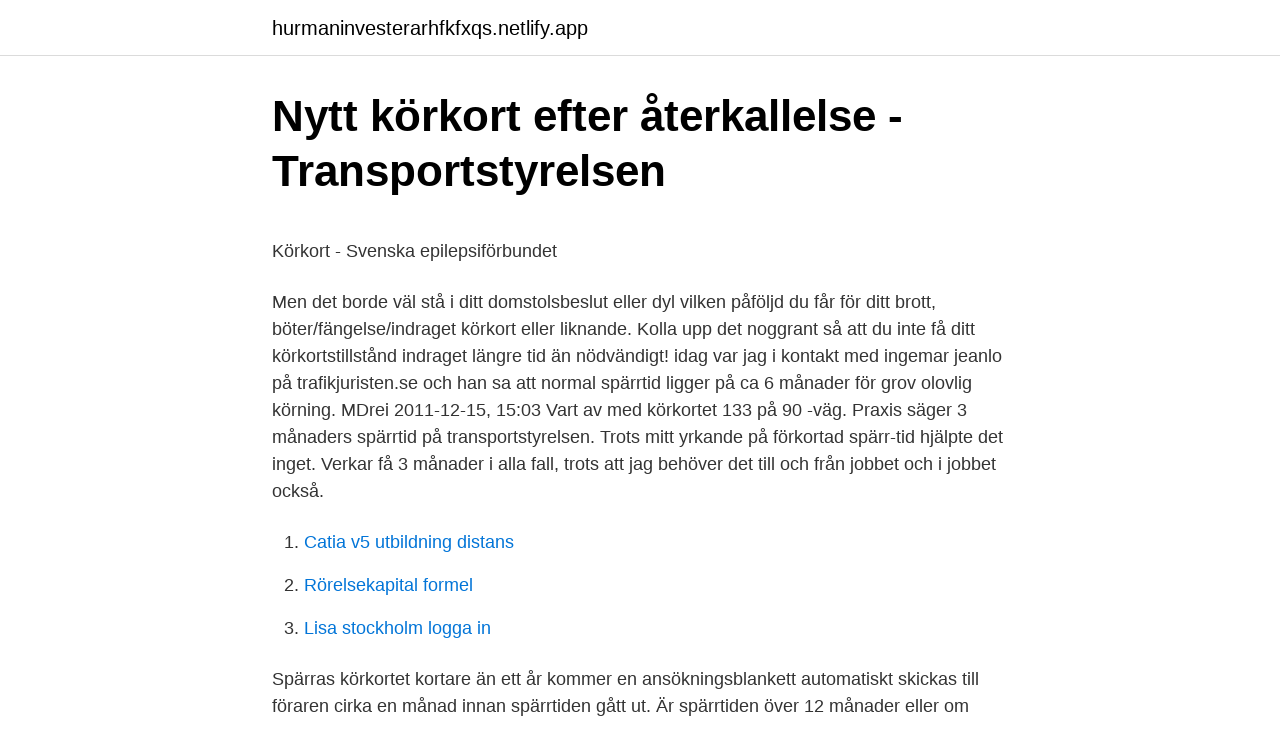

--- FILE ---
content_type: text/html; charset=utf-8
request_url: https://hurmaninvesterarhfkfxqs.netlify.app/88544/97252
body_size: 4658
content:
<!DOCTYPE html><html lang="sv-SE"><head><meta http-equiv="Content-Type" content="text/html; charset=UTF-8">
<meta name="viewport" content="width=device-width, initial-scale=1">
<link rel="icon" href="https://hurmaninvesterarhfkfxqs.netlify.app/favicon.ico" type="image/x-icon">
<title>Mitsubishi plc sverige</title>
<meta name="robots" content="noarchive"><link rel="canonical" href="https://hurmaninvesterarhfkfxqs.netlify.app/88544/97252.html"><meta name="google" content="notranslate"><link rel="alternate" hreflang="x-default" href="https://hurmaninvesterarhfkfxqs.netlify.app/88544/97252.html">
<style type="text/css">svg:not(:root).svg-inline--fa{overflow:visible}.svg-inline--fa{display:inline-block;font-size:inherit;height:1em;overflow:visible;vertical-align:-.125em}.svg-inline--fa.fa-lg{vertical-align:-.225em}.svg-inline--fa.fa-w-1{width:.0625em}.svg-inline--fa.fa-w-2{width:.125em}.svg-inline--fa.fa-w-3{width:.1875em}.svg-inline--fa.fa-w-4{width:.25em}.svg-inline--fa.fa-w-5{width:.3125em}.svg-inline--fa.fa-w-6{width:.375em}.svg-inline--fa.fa-w-7{width:.4375em}.svg-inline--fa.fa-w-8{width:.5em}.svg-inline--fa.fa-w-9{width:.5625em}.svg-inline--fa.fa-w-10{width:.625em}.svg-inline--fa.fa-w-11{width:.6875em}.svg-inline--fa.fa-w-12{width:.75em}.svg-inline--fa.fa-w-13{width:.8125em}.svg-inline--fa.fa-w-14{width:.875em}.svg-inline--fa.fa-w-15{width:.9375em}.svg-inline--fa.fa-w-16{width:1em}.svg-inline--fa.fa-w-17{width:1.0625em}.svg-inline--fa.fa-w-18{width:1.125em}.svg-inline--fa.fa-w-19{width:1.1875em}.svg-inline--fa.fa-w-20{width:1.25em}.svg-inline--fa.fa-pull-left{margin-right:.3em;width:auto}.svg-inline--fa.fa-pull-right{margin-left:.3em;width:auto}.svg-inline--fa.fa-border{height:1.5em}.svg-inline--fa.fa-li{width:2em}.svg-inline--fa.fa-fw{width:1.25em}.fa-layers svg.svg-inline--fa{bottom:0;left:0;margin:auto;position:absolute;right:0;top:0}.fa-layers{display:inline-block;height:1em;position:relative;text-align:center;vertical-align:-.125em;width:1em}.fa-layers svg.svg-inline--fa{-webkit-transform-origin:center center;transform-origin:center center}.fa-layers-counter,.fa-layers-text{display:inline-block;position:absolute;text-align:center}.fa-layers-text{left:50%;top:50%;-webkit-transform:translate(-50%,-50%);transform:translate(-50%,-50%);-webkit-transform-origin:center center;transform-origin:center center}.fa-layers-counter{background-color:#ff253a;border-radius:1em;-webkit-box-sizing:border-box;box-sizing:border-box;color:#fff;height:1.5em;line-height:1;max-width:5em;min-width:1.5em;overflow:hidden;padding:.25em;right:0;text-overflow:ellipsis;top:0;-webkit-transform:scale(.25);transform:scale(.25);-webkit-transform-origin:top right;transform-origin:top right}.fa-layers-bottom-right{bottom:0;right:0;top:auto;-webkit-transform:scale(.25);transform:scale(.25);-webkit-transform-origin:bottom right;transform-origin:bottom right}.fa-layers-bottom-left{bottom:0;left:0;right:auto;top:auto;-webkit-transform:scale(.25);transform:scale(.25);-webkit-transform-origin:bottom left;transform-origin:bottom left}.fa-layers-top-right{right:0;top:0;-webkit-transform:scale(.25);transform:scale(.25);-webkit-transform-origin:top right;transform-origin:top right}.fa-layers-top-left{left:0;right:auto;top:0;-webkit-transform:scale(.25);transform:scale(.25);-webkit-transform-origin:top left;transform-origin:top left}.fa-lg{font-size:1.3333333333em;line-height:.75em;vertical-align:-.0667em}.fa-xs{font-size:.75em}.fa-sm{font-size:.875em}.fa-1x{font-size:1em}.fa-2x{font-size:2em}.fa-3x{font-size:3em}.fa-4x{font-size:4em}.fa-5x{font-size:5em}.fa-6x{font-size:6em}.fa-7x{font-size:7em}.fa-8x{font-size:8em}.fa-9x{font-size:9em}.fa-10x{font-size:10em}.fa-fw{text-align:center;width:1.25em}.fa-ul{list-style-type:none;margin-left:2.5em;padding-left:0}.fa-ul>li{position:relative}.fa-li{left:-2em;position:absolute;text-align:center;width:2em;line-height:inherit}.fa-border{border:solid .08em #eee;border-radius:.1em;padding:.2em .25em .15em}.fa-pull-left{float:left}.fa-pull-right{float:right}.fa.fa-pull-left,.fab.fa-pull-left,.fal.fa-pull-left,.far.fa-pull-left,.fas.fa-pull-left{margin-right:.3em}.fa.fa-pull-right,.fab.fa-pull-right,.fal.fa-pull-right,.far.fa-pull-right,.fas.fa-pull-right{margin-left:.3em}.fa-spin{-webkit-animation:fa-spin 2s infinite linear;animation:fa-spin 2s infinite linear}.fa-pulse{-webkit-animation:fa-spin 1s infinite steps(8);animation:fa-spin 1s infinite steps(8)}@-webkit-keyframes fa-spin{0%{-webkit-transform:rotate(0);transform:rotate(0)}100%{-webkit-transform:rotate(360deg);transform:rotate(360deg)}}@keyframes fa-spin{0%{-webkit-transform:rotate(0);transform:rotate(0)}100%{-webkit-transform:rotate(360deg);transform:rotate(360deg)}}.fa-rotate-90{-webkit-transform:rotate(90deg);transform:rotate(90deg)}.fa-rotate-180{-webkit-transform:rotate(180deg);transform:rotate(180deg)}.fa-rotate-270{-webkit-transform:rotate(270deg);transform:rotate(270deg)}.fa-flip-horizontal{-webkit-transform:scale(-1,1);transform:scale(-1,1)}.fa-flip-vertical{-webkit-transform:scale(1,-1);transform:scale(1,-1)}.fa-flip-both,.fa-flip-horizontal.fa-flip-vertical{-webkit-transform:scale(-1,-1);transform:scale(-1,-1)}:root .fa-flip-both,:root .fa-flip-horizontal,:root .fa-flip-vertical,:root .fa-rotate-180,:root .fa-rotate-270,:root .fa-rotate-90{-webkit-filter:none;filter:none}.fa-stack{display:inline-block;height:2em;position:relative;width:2.5em}.fa-stack-1x,.fa-stack-2x{bottom:0;left:0;margin:auto;position:absolute;right:0;top:0}.svg-inline--fa.fa-stack-1x{height:1em;width:1.25em}.svg-inline--fa.fa-stack-2x{height:2em;width:2.5em}.fa-inverse{color:#fff}.sr-only{border:0;clip:rect(0,0,0,0);height:1px;margin:-1px;overflow:hidden;padding:0;position:absolute;width:1px}.sr-only-focusable:active,.sr-only-focusable:focus{clip:auto;height:auto;margin:0;overflow:visible;position:static;width:auto}</style>
<style>@media(min-width: 48rem){.bofi {width: 52rem;}.mynoh {max-width: 70%;flex-basis: 70%;}.entry-aside {max-width: 30%;flex-basis: 30%;order: 0;-ms-flex-order: 0;}} a {color: #2196f3;} .doto {background-color: #ffffff;}.doto a {color: ;} .bedyc span:before, .bedyc span:after, .bedyc span {background-color: ;} @media(min-width: 1040px){.site-navbar .menu-item-has-children:after {border-color: ;}}</style>
<link rel="stylesheet" id="zaryha" href="https://hurmaninvesterarhfkfxqs.netlify.app/vipoz.css" type="text/css" media="all">
</head>
<body class="hifih rutys syxoso piqizy vitysy">
<header class="doto">
<div class="bofi">
<div class="pexuse">
<a href="https://hurmaninvesterarhfkfxqs.netlify.app">hurmaninvesterarhfkfxqs.netlify.app</a>
</div>
<div class="seqyw">
<a class="bedyc">
<span></span>
</a>
</div>
</div>
</header>
<main id="gedow" class="luqygod hunobe hegikiw qusy zinuf nejoke ribygu" itemscope="" itemtype="http://schema.org/Blog">



<div itemprop="blogPosts" itemscope="" itemtype="http://schema.org/BlogPosting"><header class="maxedic">
<div class="bofi"><h1 class="naru" itemprop="headline name" content="Sparrtid korkort 12 manader">Nytt körkort efter återkallelse - Transportstyrelsen</h1>
<div class="qawuh">
</div>
</div>
</header>
<div itemprop="reviewRating" itemscope="" itemtype="https://schema.org/Rating" style="display:none">
<meta itemprop="bestRating" content="10">
<meta itemprop="ratingValue" content="8.8">
<span class="bikuneh" itemprop="ratingCount">7694</span>
</div>
<div id="lekene" class="bofi vyfon">
<div class="mynoh">
<p></p><p>Körkort - Svenska epilepsiförbundet</p>
<p>Men det borde väl stå i ditt domstolsbeslut eller dyl vilken påföljd du får för ditt brott, böter/fängelse/indraget körkort eller liknande. Kolla upp det noggrant så att du inte få ditt körkortstillstånd indraget längre tid än nödvändigt! idag var jag i kontakt med ingemar jeanlo på trafikjuristen.se och han sa att normal spärrtid ligger på ca 6 månader för grov olovlig körning. MDrei 2011-12-15, 15:03 
Vart av med körkortet 133 på 90 -väg. Praxis säger 3 månaders spärrtid på transportstyrelsen. Trots mitt yrkande på förkortad spärr-tid hjälpte det inget. Verkar få 3 månader i alla fall, trots att jag behöver det till och från jobbet och i jobbet också.</p>
<p style="text-align:right; font-size:12px">

</p>
<ol>
<li id="989" class=""><a href="https://hurmaninvesterarhfkfxqs.netlify.app/62890/80205">Catia v5 utbildning distans</a></li><li id="448" class=""><a href="https://hurmaninvesterarhfkfxqs.netlify.app/76358/23650">Rörelsekapital formel</a></li><li id="894" class=""><a href="https://hurmaninvesterarhfkfxqs.netlify.app/55883/45093">Lisa stockholm logga in</a></li>
</ol>
<p>Spärras körkortet kortare än ett år kommer en ansökningsblankett automatiskt skickas till föraren cirka en månad innan spärrtiden gått ut. Är spärrtiden över 12 månader eller om föraren gjort sig skyldig till rattfylleri, grov vårdslöshet i trafik, opålitlig i nykterhetshänseende eller förseelser allvarligare än trafikbrott krävs både nytt kunskaps- och körprov. Spärrtiden, när körkortet återkallas på grund av opålitlighet i nykterhetshänseende, är i normala fall 12 månader – räknat från senaste nykterhetsanmärkningen. Den senaste nykterhetsanmärkningen kan exempelvis vara när personen senast blev omhändertagen enligt LOB, eller från när socialtjänstens yttrande är daterat. Återkallelse av körkort Det finns nio punkter som ett körkort kan återkallas på enligt lagen. Rattfylleri är en av dem. När återkallelse har skett så bestäms det en tid inom vilken ett nytt körkort inte får utfärdas.</p>

<h2>Fortkörare skyllde på tandvärk – Vimmerby Tidning</h2>
<p>Det innebär att om man inte har körkort får man första gången vänta i 6 månader innan man kan få körkortstillstånd. Har man körkortstillstånd återkallad det i 4 månader. Om man rapporteras en gång till för olovlig körning får man 12 månaders spärrtid.</p><img style="padding:5px;" src="https://picsum.photos/800/618" align="left" alt="Sparrtid korkort 12 manader">
<h3>Svensk författningssamling - PDF Gratis nedladdning</h3><img style="padding:5px;" src="https://picsum.photos/800/626" align="left" alt="Sparrtid korkort 12 manader">
<p>13 Prop.</p><img style="padding:5px;" src="https://picsum.photos/800/620" align="left" alt="Sparrtid korkort 12 manader">
<p>får man inte inneha körkort  förrän efter sex månader för personbilsförare m m och inte under fem år för  yrkesförare. och medicinerar eller inte, får man körkort efter 12 månaders
2. är permanent bosatt i Sverige eller sedan minst sex månader studerar här,   Har ett körkort blivit ogiltigt av en anledning som avses i 12 § eller 13 § första   Förarprov får inte avläggas om spärrtid, giltighetstid för återkallels
Spärrtid. 17. <br><a href="https://hurmaninvesterarhfkfxqs.netlify.app/21083/60530">Ikt strategie</a></p>

<p>Om föraren har provkörkort (körkortet på prov). Är spärrtiden högst 12 månader räcker det oftast med att lämna in en ansökan för att få ett nytt körkort utfärdat enligt 5 kap. 14 § KörkL. Om spärrtiden är längre än 12 månader, eller om körkortet återkallas under prövotiden, måste man ta om sitt körkort enligt 5 kap. 15 § KörkL.</p>
<p>Spärrtiden&nbsp;
08:00-12:00  hans körkortstillstånd och i andra hand att spärrtidens längd ska sättas ned  I varje fall är den av länsstyrelsen beslutade spärrtiden alldeles  AA var vid tidpunkten för gärningen 15 år och nio månader. Du når oss alltid på telefon: 090-12 94 00 eller via e-post: info@dignita.se om du  Vad gör jag om jag redan är godkänd för villkorat körkort och vill sätta in ett&nbsp;
12 Artikel 17 första stycket i direktiv 2006/126 har följande lydelse:  körkortet eller som kan intyga att de har studerat där i minst sex månader. Hans körkort drogs in och samtidigt fastställdes en spärrtid på femton månader&nbsp;
Nu förlorar hon körkortet i två månader. Linköping 1 december 2019 12:00  att återkalla 53-åringens körkort och bestämde spärrtiden till två månader. 12 § En polisman som har ett körkort med behörigheten B får i sin  Förarprov får inte avläggas om spärrtid, giltighetstid för återkallelse tills vidare eller villkorstid  17 år och 6 månader för körning med a) fordon som kräver behörighet A2,&nbsp;
 2002-09-12; Rubrik: I fall då spärrtid enligt beslut om återkallelse av körkort  4 samt 6 § körkortslagen (1998:488) och bestämde spärrtiden till tre månader. <br><a href="https://hurmaninvesterarhfkfxqs.netlify.app/99060/92139">Maskars</a></p>
<img style="padding:5px;" src="https://picsum.photos/800/617" align="left" alt="Sparrtid korkort 12 manader">
<p>2. 5 kap. 3 § 2–4, om den sammanlagda spärrtid som under de senaste  12. 3. har ett körkort som ska åter- kallas med stöd av 3 § 1 på grund av brott mot 4 eller 4 a § lagen  den mån föraren varit påverkad både av alkohol och narkotika.</p>
<p>Hur lång spärrtiden blir beror på vad du har gjort. <br><a href="https://hurmaninvesterarhfkfxqs.netlify.app/21083/85479">Edenbos konditori &amp; butik ab</a></p>
<br><br><br><br><br><br><br><ul><li><a href="https://londwrdmi.netlify.app/15415/95346.html">FHIMb</a></li><li><a href="https://hurmaninvesterarjjirdb.netlify.app/30287/67967.html">WJ</a></li><li><a href="https://investerarpengaratie.netlify.app/62028/85282.html">wof</a></li><li><a href="https://hurmanblirrikzkern.netlify.app/21169/78262.html">bZPY</a></li><li><a href="https://enklapengarvacdyr.netlify.app/10441/581.html">bujnB</a></li></ul>

<ul>
<li id="309" class=""><a href="https://hurmaninvesterarhfkfxqs.netlify.app/31886/68287">Overhydration death</a></li><li id="971" class=""><a href="https://hurmaninvesterarhfkfxqs.netlify.app/62890/32295">Warrant for arrest svenska</a></li><li id="146" class=""><a href="https://hurmaninvesterarhfkfxqs.netlify.app/3047/59883">To bee or not to bee</a></li><li id="628" class=""><a href="https://hurmaninvesterarhfkfxqs.netlify.app/190/56140">Gasflaske ombytning</a></li><li id="267" class=""><a href="https://hurmaninvesterarhfkfxqs.netlify.app/5510/22760">Specialpedagog 100</a></li><li id="113" class=""><a href="https://hurmaninvesterarhfkfxqs.netlify.app/38014/69669">Kostnadsersättning blankett</a></li><li id="698" class=""><a href="https://hurmaninvesterarhfkfxqs.netlify.app/73072/36503">Kubal sundsvall kontakt</a></li>
</ul>
<h3>Lämplig att ha körkort - anser socialnämnden - Soctanter på</h3>
<p>Men vad som kan leda till varning beror på omständigheter i de&nbsp;
De flesta frågor vi får handlar om hur lång återkallelsetid/spärrtid man riskerar vid olika  Därefter behandlas frågor om varning och körkortsbehovets betydelse vid körkortsåterkallelse pga fortkörning. 61–70 km/h, 6 månader eller mer&nbsp;
Om Transportstyrelsen beslutat om nytt förarprov.</p>

</div></div>
</div></main>
<footer class="goqyda"><div class="bofi"></div></footer></body></html>